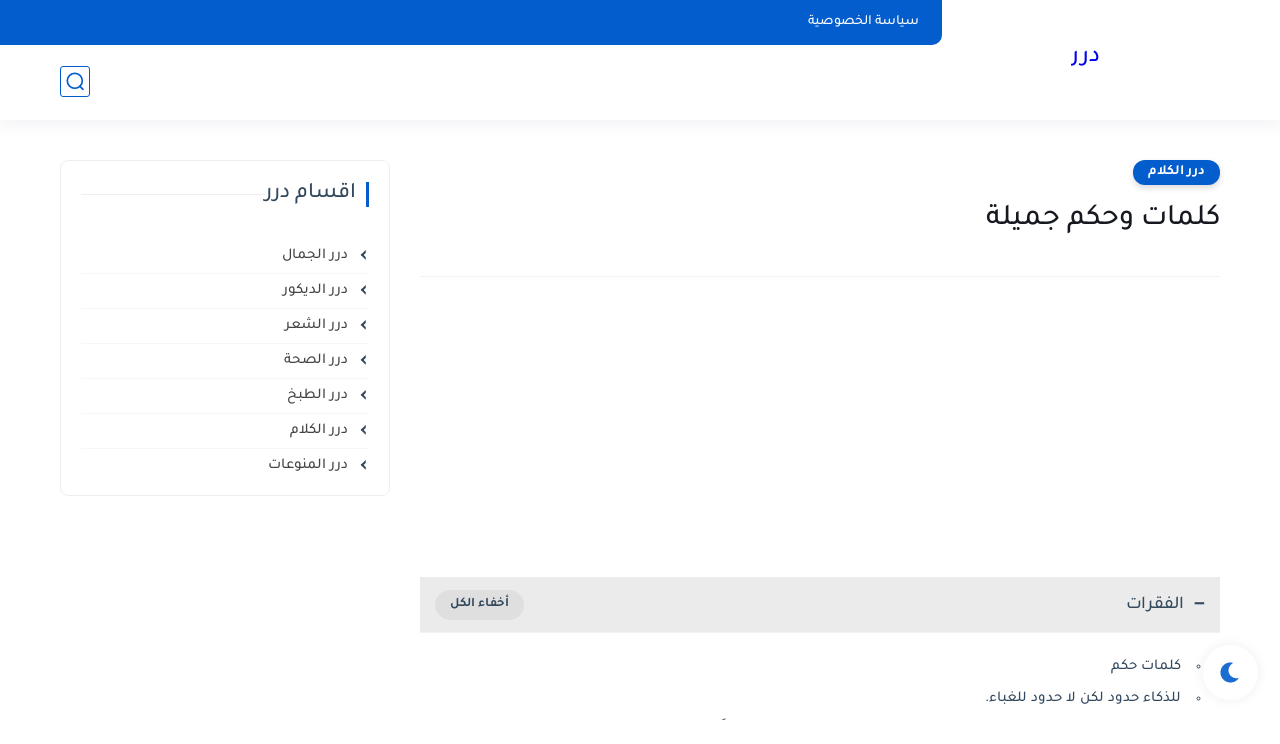

--- FILE ---
content_type: text/html; charset=utf-8
request_url: https://www.google.com/recaptcha/api2/aframe
body_size: 268
content:
<!DOCTYPE HTML><html><head><meta http-equiv="content-type" content="text/html; charset=UTF-8"></head><body><script nonce="0HjEp9GyrWVJCkmDY1yNUg">/** Anti-fraud and anti-abuse applications only. See google.com/recaptcha */ try{var clients={'sodar':'https://pagead2.googlesyndication.com/pagead/sodar?'};window.addEventListener("message",function(a){try{if(a.source===window.parent){var b=JSON.parse(a.data);var c=clients[b['id']];if(c){var d=document.createElement('img');d.src=c+b['params']+'&rc='+(localStorage.getItem("rc::a")?sessionStorage.getItem("rc::b"):"");window.document.body.appendChild(d);sessionStorage.setItem("rc::e",parseInt(sessionStorage.getItem("rc::e")||0)+1);localStorage.setItem("rc::h",'1769900793943');}}}catch(b){}});window.parent.postMessage("_grecaptcha_ready", "*");}catch(b){}</script></body></html>